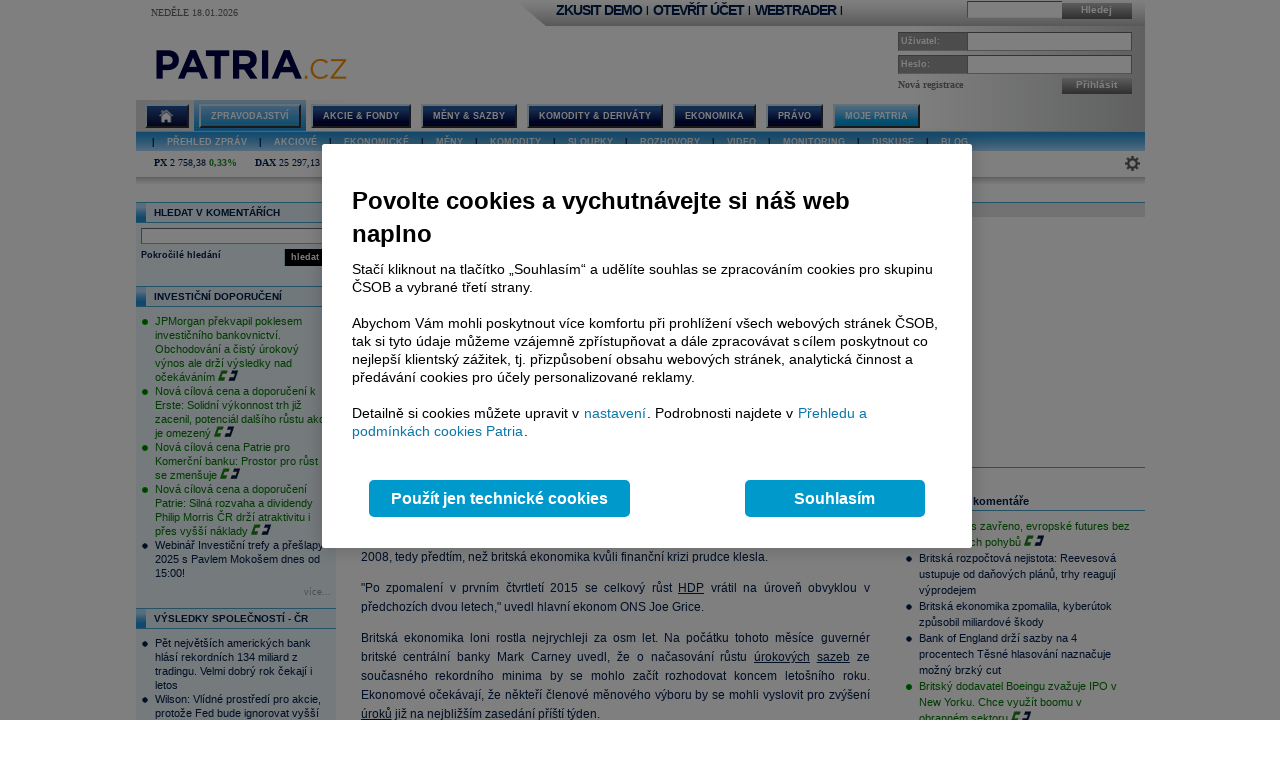

--- FILE ---
content_type: text/html; charset=utf-8
request_url: https://accounts.google.com/o/oauth2/postmessageRelay?parent=https%3A%2F%2Fwww.patria.cz&jsh=m%3B%2F_%2Fscs%2Fabc-static%2F_%2Fjs%2Fk%3Dgapi.lb.en.OE6tiwO4KJo.O%2Fd%3D1%2Frs%3DAHpOoo_Itz6IAL6GO-n8kgAepm47TBsg1Q%2Fm%3D__features__
body_size: 163
content:
<!DOCTYPE html><html><head><title></title><meta http-equiv="content-type" content="text/html; charset=utf-8"><meta http-equiv="X-UA-Compatible" content="IE=edge"><meta name="viewport" content="width=device-width, initial-scale=1, minimum-scale=1, maximum-scale=1, user-scalable=0"><script src='https://ssl.gstatic.com/accounts/o/2580342461-postmessagerelay.js' nonce="8V0GL5Vo_Q8uFsHWgZP05w"></script></head><body><script type="text/javascript" src="https://apis.google.com/js/rpc:shindig_random.js?onload=init" nonce="8V0GL5Vo_Q8uFsHWgZP05w"></script></body></html>